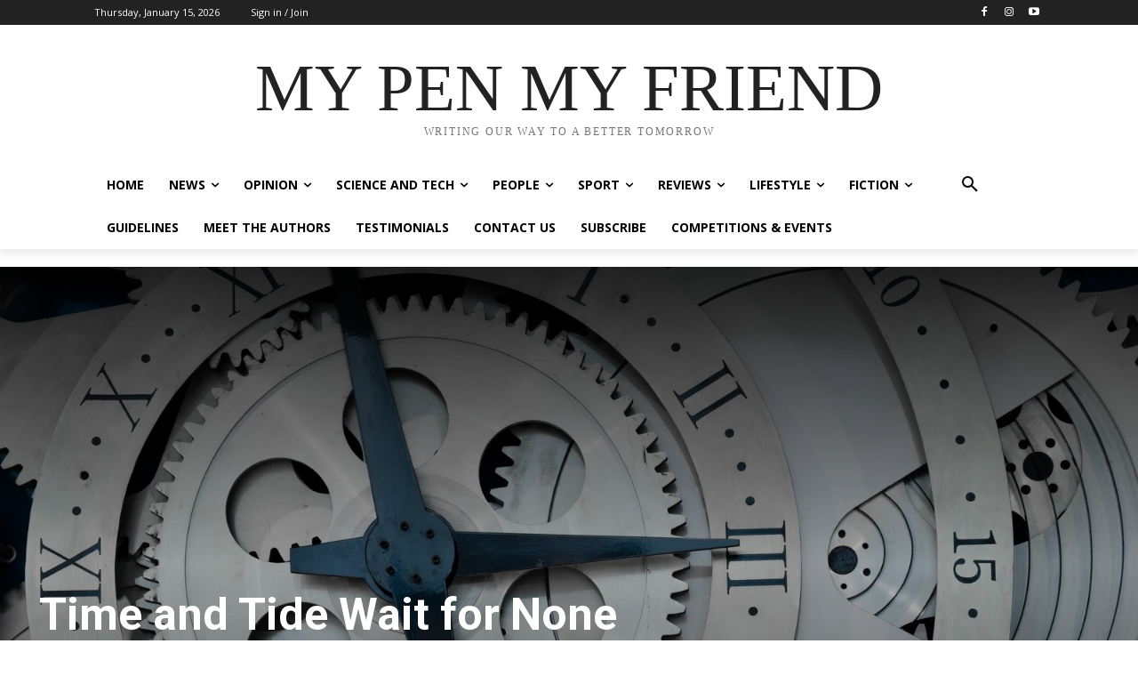

--- FILE ---
content_type: text/html; charset=UTF-8
request_url: https://mypenmyfriend.com/wp-admin/admin-ajax.php?td_theme_name=Newspaper&v=12.7.3
body_size: -199
content:
{"5271":379}